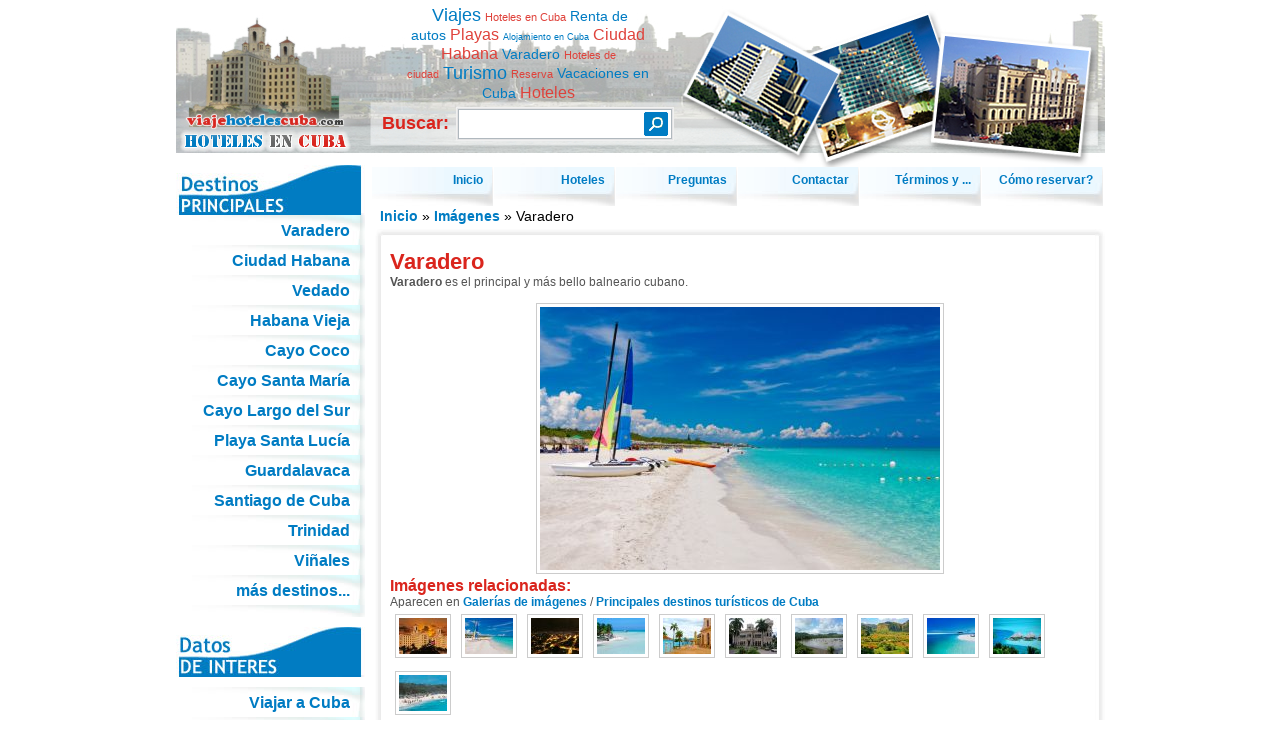

--- FILE ---
content_type: text/html; charset=iso-8859-1
request_url: https://www.viajehotelescuba.com/imagenes/71
body_size: 4639
content:
<!DOCTYPE html PUBLIC "-//W3C//DTD XHTML 1.0 Strict//EN"
"http://www.w3.org/TR/xhtml1/DTD/xhtml1-strict.dtd">
<html xmlns="http://www.w3.org/1999/xhtml" lang="en" xml:lang="en">
<head><meta http-equiv="Content-Type" content="text/html; charset=ISO-8859-1" /><title>Varadero. Im&aacute;genes. Hoteles en Cuba. Ofertas, reservas, viajes y turismo.</title><meta name="Description" content="Varadero. Im&aacute;genes. Hoteles en Cuba. Ofertas y reservas de habitaciones. Viajes y turismo en Cuba. Hoteles Todo incluido en Cuba." /><meta name="Keywords" content="varadero,im&aacute;genes,imagenes,hoteles en cuba,cuba,hoteles,reservas,reserva online,todo incluido,habitaciones,ofertas de hoteles,viajes a cuba,viajes,turismo,alojamiento,vacaciones" /><meta http-equiv="Content-Language" content="es-ES" /><meta name="Language" content="spanish" /><meta http-equiv="Pragma" content="no-cache" /><meta http-equiv="Cache-Control" content="no-cache" /><base href="https://www.viajehotelescuba.com/templates/default/" /><link rel="stylesheet" href="/libraries/css/default.min.css" /><link rel="stylesheet" href="/modules/image/css/styles.min.css" /><link rel="stylesheet" href="/modules/comment/css/styles.min.css" /><link rel="stylesheet" href="/libraries/css/forms.min.css" /><link rel="stylesheet" href="css/styles.v1.1.2.min.css" /><link rel="stylesheet" href="css/cloud.min.css" /><link rel="stylesheet" href="css/styles.es.min.css" /></head>
<body itemscope itemtype="http://schema.org/ItemPage">
<div id="fb-root"></div><script>(function(d, s, id) { var js, fjs = d.getElementsByTagName(s)[0]; if (d.getElementById(id)) return; js = d.createElement(s); js.id = id; js.src = "//connect.facebook.net/es_LA/all.js?#xfbml=1&appId=160500497329876"; fjs.parentNode.insertBefore(js, fjs); }(document, 'script', 'facebook-jssdk'));</script>
<div id="pagecontainer">
	<div id="rightside">
		<div id="headerleft"><div id="headermsg"><div class="headermsgin"><div class="headermsgin"><ul class="menu_items"><li class="menuitem mi_1"><a href="/informaciones/viajar-a-cuba.html" title="Viajes a Cuba" class="tag5"><span>Viajes</span></a></li><li class="menuitem mi_2"><a href="/hoteles-en-cuba" title="Hoteles en Cuba" class="tag2"><span>Hoteles en Cuba</span></a></li><li class="menuitem mi_3"><a href="/informaciones/renta-de-autos" title="Renta de autos en Cuba" class="tag3"><span>Renta de autos</span></a></li><li class="menuitem mi_4"><a href="/tipo-hoteles-cuba/hoteles-de-playa.html" title="Hoteles de playa en Cuba" class="tag4"><span>Playas</span></a></li><li class="menuitem mi_5"><a href="/hoteles-en-cuba" title="Alojamiento en Cuba" class="tag1"><span>Alojamiento en Cuba</span></a></li><li class="menuitem mi_6"><a href="/provincias/ciudad-de-la-habana.html" title="Hoteles en La Habana" class="tag4"><span>Ciudad Habana</span></a></li><li class="menuitem mi_7"><a href="/localidades/hoteles-en-varadero.html" title="Hoteles en Varadero" class="tag3"><span>Varadero</span></a></li><li class="menuitem mi_8"><a href="/tipo-hoteles-cuba/hoteles-de-ciudad.html" title="Hoteles de ciudad en Cuba" class="tag2"><span>Hoteles de ciudad</span></a></li><li class="menuitem mi_9"><a href="/informaciones/viajar-a-cuba.html" title="Turismo en Cuba" class="tag5"><span>Turismo</span></a></li><li class="menuitem mi_10"><a href="/informaciones/como-reservar.html" title="Reserva de hoteles en Cuba" class="tag2"><span>Reserva</span></a></li><li class="menuitem mi_11"><a href="/informaciones/viajar-a-cuba.html" title="Vacaciones en Cuba" class="tag3"><span>Vacaciones en Cuba</span></a></li><li class="menuitem mi_12"><a href="/hoteles-en-cuba" title="Hoteles en Cuba" class="tag4"><span>Hoteles</span></a></li></ul></div></div></div><form id="search" method="post" action="/buscar"><table><tr><td>Buscar:</td><td><div class="sw_b3"><div class="sw_b2"><div class="sw_b1"><input class="sw_qbox" id="sb_form_q" name="q" title="Search" value="" type="text" /><input class="sw_qbtn" id="sb_form_go" name="go" tabindex="0" title="Search" value="" type="image" src="images/lupa.gif" /></div></div></div></td></tr></table></form></div>
		<div id="headerrooms">Varadero. Im&aacute;genes. Hoteles en Cuba. Ofertas, reservas, viajes y turismo.</div>
		<div class="clearboth"></div>
		<div class="topmenu"><ul class="menu_items"><li class="menuitem mi_1"><a href="/" title="Hoteles en Cuba"><span>Inicio</span></a></li><li class="menuitem mi_2"><a href="/hoteles-en-cuba" title="Hoteles en Cuba"><span>Hoteles</span></a></li><li class="menuitem mi_3"><a href="/informaciones/preguntas-frecuentes.html" title="Preguntas frecuentes"><span>Preguntas</span></a></li><li class="menuitem mi_4"><a href="/contactar.html" title="Formulario de Contacto"><span>Contactar</span></a></li><li class="menuitem mi_5"><a href="/informaciones/terminos-y-condiciones.html" title="Términos y condiciones"><span>Términos y ...</span></a></li><li class="menuitem mi_6"><a href="/informaciones/como-reservar.html" title="Cómo reservar?"><span>Cómo reservar?</span></a></li></ul></div>
		<div class="clearboth"></div>
		<div id="content"><div itemprop="breadcrumb" class="breadcrumbs"><a href="/" title="Inicio">Inicio</a>&nbsp;&raquo;&nbsp;<a href="/imagenes" title="Im&aacute;genes">Im&aacute;genes</a>&nbsp;&raquo;&nbsp;Varadero</div><div itemscope itemtype="http://schema.org/ImageObject" id="modcontent"><div class="topline"><img src="images/spacer.gif" height="7" alt="" /></div><div class="central"><div class="textos"><div class="textfull"><h1 itemprop="name">Varadero</h1><div itemprop="description"><strong>Varadero</strong> es el principal y m&aacute;s bello balneario cubano.</div><br /><div style="text-align:center"><img class="gallery-image" itemprop="contentURL" src="/data/gallery/varadero.jpg" alt="Varadero" /></div><div class="imgrs"><h3>Im&aacute;genes relacionadas:</h3> Aparecen en <a href="/galeria-imagenes" target="_self" title="Galer&iacute;as de im&aacute;genes">Galer&iacute;as de im&aacute;genes</a> / <a href="/galeria-imagenes/principales-destinos-turisticos-cuba.html" target="_self" title="Principales destinos turísticos de Cuba">Principales destinos turísticos de Cuba</a><br /><a class="a-img-border-c" href="/imagenes/70" title="La Habana"><img class="img-border-c" src="/data/gallery/la-habana_i.jpg" alt="La Habana" /></a><a class="a-img-border-c" href="/imagenes/71" title="Varadero"><img class="img-border-c" src="/data/gallery/varadero_i.jpg" alt="Varadero" /></a><a class="a-img-border-c" href="/imagenes/72" title="Santiago de Cuba"><img class="img-border-c" src="/data/gallery/santiago-de-cuba_i.jpg" alt="Santiago de Cuba" /></a><a class="a-img-border-c" href="/imagenes/73" title="Jardines del Rey"><img class="img-border-c" src="/data/gallery/jardines-del-rey_i.jpg" alt="Jardines del Rey" /></a><a class="a-img-border-c" href="/imagenes/74" title="Trinidad"><img class="img-border-c" src="/data/gallery/trinidad_i.jpg" alt="Trinidad" /></a><a class="a-img-border-c" href="/imagenes/75" title="Cienfuegos"><img class="img-border-c" src="/data/gallery/cienfuegos_i.jpg" alt="Cienfuegos" /></a><a class="a-img-border-c" href="/imagenes/76" title="Baracoa"><img class="img-border-c" src="/data/gallery/baracoa_i.jpg" alt="Baracoa" /></a><a class="a-img-border-c" href="/imagenes/77" title="Viñales"><img class="img-border-c" src="/data/gallery/vinales_i.jpg" alt="Viñales" /></a><a class="a-img-border-c" href="/imagenes/78" title="Cayo Largo del Sur"><img class="img-border-c" src="/data/gallery/cayo-largo-del-sur_i.jpg" alt="Cayo Largo del Sur" /></a><a class="a-img-border-c" href="/imagenes/79" title="Cayo Santa María"><img class="img-border-c" src="/data/gallery/cayo-santa-maria_i.jpg" alt="Cayo Santa María" /></a><a class="a-img-border-c" href="/imagenes/80" title="Guardalavaca"><img class="img-border-c" src="/data/gallery/guardalavaca_i.jpg" alt="Guardalavaca" /></a></div><div class="clearboth"></div></div></div></div><div class="botline"></div><div class="topline"><img src="images/spacer.gif" height="7" alt="" /></div><div class="central"><div class="textos"><a name="comments"></a><h2 class="comment-title">0 Comentarios:</h2><div class="comment"> No hay comentarios <br /><strong>¡S&eacute; el primero en comentar!</strong></div><br /><a name="form" id="form"></a><h3>Deja tu comentario:</h3><div class="comment-alert"> ViajeHotelesCuba.com se reserva el derecho de eliminar y/o modificar los comentarios que contengan un lenguaje inadecuado, spam u otras conductas no apropiadas. </div><form id="CommentForm" action="/imagenes/71#form" method="post"><table class="cmsform"><tr><th><span class="aster">*</span>Tu nombre:</th><td><input class="ltext" type="text" name="CommentUserName" value="" /></td></tr><tr><th>Tu correo:</th><td><input class="mtext" type="text" name="CommentMail" value="" /> [No ser&aacute; publicado]</td></tr><tr><th>Evaluaci&oacute;n:</th><td><input style="border:0" type="radio" name="CommentValue" id="CommentValue_1" value="1" />&nbsp;<label for="CommentValue_1">Malo</label>&nbsp;&nbsp; <input style="border:0" type="radio" name="CommentValue" id="CommentValue_2" value="2" />&nbsp;<label for="CommentValue_2">Regular</label>&nbsp;&nbsp; <input style="border:0" type="radio" name="CommentValue" id="CommentValue_3" value="3" />&nbsp;<label for="CommentValue_3">Normal</label>&nbsp;&nbsp; <input style="border:0" type="radio" name="CommentValue" id="CommentValue_4" value="4" />&nbsp;<label for="CommentValue_4">Bueno</label>&nbsp;&nbsp; <input style="border:0" type="radio" name="CommentValue" id="CommentValue_5" value="5" />&nbsp;<label for="CommentValue_5">Excelente</label>&nbsp;&nbsp; </td></tr><tr><th><span class="aster">*</span>Tu comentario:</th><td><textarea name="CommentContent" class="ltext larea" rows="10" cols="40"></textarea></td></tr><tr><th></th><td><input class="checkbox" type="checkbox" name="CommentMailNotify" id="CommentMailNotify" value="1" />&nbsp;<label for="CommentMailNotify">Recibir los siguientes comentarios por correo</label></td></tr><tr><td colspan="2" align="center"><input type="hidden" name="CommentModel" value="22" /><input type="hidden" name="CommentModelChild" value="71" /><input type="hidden" name="page" value="0" /><input type="hidden" name="smi_save_comment" value="1" /><input type="submit" value="Enviar comentario" /></td></tr></table></form></div></div><div class="botline"></div></div></div>
	</div>
	<div id="leftside"><a href="/" id="logo" title="Hoteles en Cuba">Varadero. Im&aacute;genes. Hoteles en Cuba. Ofertas, reservas, viajes y turismo.</a>
<div id="logodesc">Viajes a Cuba: Reserva en hoteles en Cuba</div>
<div id="menu">
	<div class="menu_destinos">Principales destinos en Cuba</div><div class="menu_destinos"><ul class="menu_items"><li class="menuitem mi_1"><a href="/localidades/hoteles-en-varadero.html" title="Hoteles en Varadero"><span>Varadero</span></a></li><li class="menuitem mi_2"><a href="/provincias/ciudad-de-la-habana.html" title="Hoteles en La Habana"><span>Ciudad Habana</span></a></li><li class="menuitem mi_3"><a href="/localidades/hoteles-en-vedado.html" title="Hoteles en el Vedado"><span>Vedado</span></a></li><li class="menuitem mi_4"><a href="/localidades/hoteles-en-habana-vieja.html" title="Hoteles en la Habana Vieja"><span>Habana Vieja</span></a></li><li class="menuitem mi_5"><a href="/localidades/hoteles-en-cayo-coco.html" title="Hoteles en Cayo Coco"><span>Cayo Coco</span></a></li><li class="menuitem mi_6"><a href="/localidades/hoteles-cayo-santa-maria.html" title="Hoteles en Cayo Santa María"><span>Cayo Santa María</span></a></li><li class="menuitem mi_7"><a href="/localidades/hoteles-en-cayo-largo.html" title="Hoteles en Cayo Largo del Sur"><span>Cayo Largo del Sur</span></a></li><li class="menuitem mi_8"><a href="/localidades/hoteles-en-santa-lucia.html" title="Hoteles en Playa Santa Lucía"><span>Playa Santa Lucía</span></a></li><li class="menuitem mi_9"><a href="/localidades/hoteles-en-guardalavaca.html" title="Hoteles en Guardalavaca"><span>Guardalavaca</span></a></li><li class="menuitem mi_10"><a href="/localidades/hoteles-en-santiago-de-cuba.html" title="Hoteles en Santiago de Cuba"><span>Santiago de Cuba</span></a></li><li class="menuitem mi_11"><a href="/localidades/hoteles-en-trinidad.html" title="Hoteles en Trinidad"><span>Trinidad</span></a></li><li class="menuitem mi_12"><a href="/localidades/hoteles-en-vinales.html" title="Hoteles en Viñales"><span>Viñales</span></a></li><li class="menuitem mi_13"><a href="/provincias" title="más destinos..."><span>más destinos...</span></a></li></ul></div><div class="menu_end"></div><div class="menu_interes">Datos de interés</div><div class="menu_interes"><ul class="menu_items"><li class="menuitem mi_1"><a href="/informaciones/viajar-a-cuba.html" title="Viajar a Cuba"><span>Viajar a Cuba</span></a></li><li class="menuitem mi_2"><a href="/circuitos" title="Circuitos por Cuba"><span>Circuitos por Cuba</span></a></li><li class="menuitem mi_3"><a href="/lugares" title="Lugares de Interés en Cuba"><span>Sitios de Interés</span></a></li><li class="menuitem mi_4"><a href="/informaciones/consejos-utiles.html" title="Consejos útiles para viajar a Cuba"><span>Consejos útiles</span></a></li><li class="menuitem mi_5"><a href="/cadenas-hoteleras-cuba" title="Cadenas hoteleras en Cuba"><span>Cadenas hoteleras</span></a></li><li class="menuitem mi_6"><a href="/informaciones/renta-de-autos" title="Renta de autos en Cuba"><span>Renta de autos</span></a></li><li class="menuitem mi_7"><a href="/informaciones/cambio-de-moneda.html" title="Cambio de moneda en Cuba"><span>Cambio de moneda</span></a></li><li class="menuitem mi_8"><a href="/informaciones/formas-de-pago.html" title="Formas de pago"><span>Formas de pago</span></a></li><li class="menuitem mi_9"><a href="/informaciones/embajadas-en-cuba.html" title="Embajadas en Cuba"><span>Embajadas en Cuba</span></a></li><li class="menuitem mi_10"><a href="/galeria-imagenes" title="Fotos de Cuba"><span>Fotos de Cuba</span></a></li><li class="menuitem mi_11"><a href="/informaciones/uso-del-codigo-3d-secure.html" title="Pago con 3DSecure"><span>Pago con 3DSecure</span></a></li><li class="menuitem mi_12"><a href="/recomendar.html" title="Recomendar a un amigo"><span>Recomendar sitio</span></a></li><li class="menuitem mi_13"><a href="/encuestas" title="Encuestas sobre Cuba"><span>Encuestas</span></a></li><li class="menuitem mi_14"><a href="/noticias" title="Noticias"><span>Noticias</span></a></li><li class="menuitem mi_15"><a href="/transfers" title="Transfers / Traslados en Cuba"><span>Transfers</span></a></li></ul></div><div class="menu_end"></div><div class="fb-like-box" data-href="http://www.facebook.com/ViajeHotelesCuba" data-width="188" data-height="332" data-show-faces="true" data-stream="false" data-header="false"></div>
<div class="leftinfo"><b>Puedes contactarnos en:</b> <br />Viaje Hoteles Cuba., <br />Bellarosa Cir, <br />Royal Palm Beach, <br />West Palm Beach. <br />FL, EEUU<br />Telf: (+1) 772 274 3049 <br /><a href="/contactar.html" title="Formulario de contacto">Contacta con nosotros</a></div><div id="social">
	<h2>Redes sociales</h2>
	<a title="Facebook" href="https://www.facebook.com/ViajeHotelesCuba"><img alt="Facebook" src="/templates/default/images/social/facebook.gif" /></a>
	<a title="Twitter" href="https://twitter.com/viajehotelcuba"><img alt="Twitter" src="/templates/default/images/social/twitter.gif" /></a>
</div></div></div>
	<div class="clearboth"></div>
	<div class="botlink"><ul class="menu_items"><li class="menuitem mi_1"><a href="/" title="Inicio"><span>Inicio</span></a></li><li class="menuitem mi_2"><a href="/informaciones/quienes-somos.html" title="Quiénes Somos"><span>Quiénes Somos</span></a></li><li class="menuitem mi_3"><a href="/libro-visitas.html" title="Opiniones"><span>Opiniones</span></a></li><li class="menuitem mi_4"><a href="/enlaces" title="Intercambio de enlaces"><span>Enlaces</span></a></li><li class="menuitem mi_5"><a href="/sitemap.html" title="Mapa del Sitio"><span>Mapa del Sitio</span></a></li><li class="menuitem mi_6"><a href="/contactar.html" title="Contactar"><span>Contactar</span></a></li></ul></div>
	<div id="footer"><div>Varadero. Im&aacute;genes. Hoteles en Cuba. Ofertas, reservas, viajes y turismo.</div></div>
	<div id="footertxt"><b>ViajeHotelesCuba.com</b> le ofrece m&aacute;s de <b>200 hoteles en Cuba</b> en m&aacute;s de <b>40 destinos tur&iacute;sticos</b> de la isla. Nuestras informaciones sobre los <b>hoteles</b>, las provincias y las localidades le ayudar&aacute;n a encontrar las mejores opciones en los <b>destinos tur&iacute;sticos</b> que Usted seleccione para su <b>viaje</b>. No importa que tipo de <b>vacaciones</b> Usted desea, de lujo, de pareja, en familia o si necesita un <b>hotel de negocios</b>, en nuestra web encontrar&aacute; las mejores ofertas de <b>hoteles en Cuba</b>.</div> 
</div>
<script src="/libraries/js/utils.min.js"></script><script src="/libraries/js/jquery/1.5.0/jquery.min.js"></script><script>(function(i,s,o,g,r,a,m){i['GoogleAnalyticsObject']=r;i[r]=i[r]||function(){(i[r].q=i[r].q||[]).push(arguments)},i[r].l=1*new Date();a=s.createElement(o),m=s.getElementsByTagName(o)[0];a.async=1;a.src=g;m.parentNode.insertBefore(a,m)})(window,document,'script','//www.google-analytics.com/analytics.js','ga');ga('create','UA-30127406-12','viajehotelescuba.com');ga('require', 'displayfeatures');ga('send','pageview');</script><script async src="https://www.googletagmanager.com/gtag/js?id=AW-1007078007"></script>
<script>
    window.dataLayer=window.dataLayer||[];function gtag(){dataLayer.push(arguments);}gtag('js',new Date());gtag('config','AW-1007078007');
    </script>
</body>
</html>
<!-- t:0.0160 tc:0.0010 q:60 qt:0.0000 m:0.76 -->

--- FILE ---
content_type: text/css
request_url: https://www.viajehotelescuba.com/templates/default/css/styles.v1.1.2.min.css
body_size: 2068
content:
*{padding:0;margin:0}body{font-size:12px;font-family:verdana,sans-serif;text-align:center;min-width:950px;margin-top:5px}#pagecontainer{margin:0 auto;width:929px;background-color:#fff;text-align:left;color:#000}a{color:#007cc3;font-weight:bold;text-decoration:none;outline:0}a:hover{color:#df423b;text-decoration:underline;outline:0}a:active{outline:0}h1,h2,h3,h4,p.h4,h5{color:#da251d}h1,h2.h2h1{font-size:22px;display:inline;margin-right:6px}h2{font-size:18px;margin-right:6px}h3{font-size:16px}h4,p.h4{font-size:14px}h5,p.h5{font-size:12px}p{margin:16px 0}strong.bigs{font-size:14px}ul{list-style-type:none}.homereadmore{text-align:right}.hrdiv{width:90%;border-top:1px solid #ccc;margin:10px auto;height:0;line-height:0}.img-border,.img-border-c{-moz-border-radius:3px 3px 3px 3px;border:1px solid #ccc;padding:3px}.img-border-c{margin-right:5px}.a-img-border-c{float:left}.a-img-border-c img{margin-right:5px;border:1px solid #ccc;padding:2px}a.a-img-border-c:hover img,a:hover .img-border,a:hover .img-border-c{border:1px solid #df423b}#leftside{float:left;width:189px}.leftinfo{margin-top:30px;padding:8px;color:#555;border:1px solid #017cc2;background-color:#dff7f7;text-align:right}#logo{display:block;width:189px;height:127px;text-indent:-9999px}#logodesc{width:189px;height:33px;text-indent:-9999px}#rightside{float:right;width:740px;background-image:url(/templates/default/images/header_bg.jpg);background-repeat:repeat-x}#headerleft{float:left;width:315px;height:162px}#headermsg{height:100px;color:#da251d;font-size:14px;font-weight:bold}.headermsgin{margin-left:4px;margin-right:-2px;text-align:center}#search{height:40px;margin-left:15px;color:#da251d;font-size:18px;font-weight:bold}.sw_b1{border:1px solid #b0b8be;width:212px;background-color:#FFF}.sw_b2{border:1px solid #e3e3e4;width:214px}.sw_b3{border:1px solid #f0f0f0;width:216px;margin-left:5px}input.sw_qbox{border:0;color:#333;font-size:16px;padding-left:4px;vertical-align:middle;width:179px}input.sw_qbtn{height:24px;width:24px;vertical-align:middle;margin:2px}#headerrooms{float:right;width:415px;height:162px;background-image:url(/templates/default/images/header_rooms.jpg);text-indent:-9999px}#menu{width:189px}#menu .menu_destinos{width:189px;height:50px;background-image:url(/templates/default/images/menu_destinos.jpg);text-indent:-9999px}#menu .menu_interes{width:189px;height:50px;background-image:url(/templates/default/images/menu_interes.jpg);margin-top:10px;text-indent:-9999px}#menu .user_testimonies{margin-left:4px;margin-right:14px;color:#555}#menu .menu_comments{width:189px;height:50px;background-image:url(/templates/default/images/menu_comments.jpg);margin-top:10px;text-indent:-9999px}#menu .user_comments{margin-left:4px;margin-right:14px;color:#555}#menu .user_tname{margin-right:20px;text-align:right}#menu .menu_items{list-style:none;margin:0;border:0 none;padding:0}#menu .menu_items li{float:left;display:block!important;display:inline;position:relative;width:189px;height:30px;background-image:url(/templates/default/images/menu_bg.jpg);text-align:right}#menu .menu_items li a{font-size:16px;margin-right:15px;margin-top:7px;font-weight:bold;display:block;height:20px}#menu .menu_end{clear:both;width:189px;height:12px;background-image:url(/templates/default/images/menu_bg_end.jpg);background-repeat:repeat-x}.topmenu{margin-left:7px}.topmenu ul.menu_items li.menuitem{margin-right:1px;float:left;text-align:right;width:121px;height:39px;background-image:url(/templates/default/images/top_menu_item.jpg);background-repeat:no-repeat;float:left;display:block!important;display:inline;position:relative}.topmenu ul.menu_items li.menuitem a{height:30px;margin-right:10px;margin-top:6px;display:block}.pathinfo{margin-left:5px;margin-bottom:5px}.pathinfo a{font-size:14px}#content{margin-left:10px;margin-top:2px;width:730px}.topline{width:730px;background-image:url(/templates/default/images/wrappers/content_topline.jpg);background-repeat:no-repeat;height:7px}.central{width:730px;background-image:url(/templates/default/images/wrappers/content_bg.jpg)}.botline{width:730px;height:7px;background-image:url(/templates/default/images/wrappers/content_botline.jpg);background-repeat:no-repeat}.topline_green{background-image:url(/templates/default/images/wrappers/content_topline_green.jpg)}.central_green{background-image:url(/templates/default/images/wrappers/content_bg_green.jpg)}.botline_green{background-image:url(/templates/default/images/wrappers/content_botline_green.jpg)}.textos,.texthotel{color:#555;padding:10px;padding-left:15px;padding-right:15px;display:block}.textosimg{float:right;margin-left:6px;border:1px solid #ccc;padding:2px}.more-info{text-align:right;margin-top:3px}.paginator{text-align:center}.textfull{color:#555;text-align:justify;margin-top:3px}.textfull img{-moz-border-radius:3px 3px 3px 3px;margin:0 6px;border:1px solid #ccc;padding:3px}.texthotel{height:100px}.whattodo{margin-top:10px;height:140px}.whattodo div{float:left;width:174px;height:130px;text-align:center}.whattodo a{font-size:14px}.whattodo a:hover{text-decoration:none}.localities,.recommend{float:left;width:350px}.recommend{margin-top:3px}.botlink{width:740px;margin-left:190px;text-align:center;margin-top:5px;margin-bottom:10px}.botlink ul.menu_items li.menuitem{display:inline;padding-left:10px;margin-right:10px;border-left:1px solid #444}.botlink ul.menu_items li.mi_1{padding-left:0;border-left:0}#footer{color:#df423b;text-align:center;width:927px;height:44px;background-image:url(/templates/default/images/footer.jpg);border:1px solid #fff}#footer div{margin-top:12px}#footertxt{width:920px;font-size:10px;color:#555;margin-top:10px;margin-bottom:20px}.hoteldiv{clear:both;margin-top:5px;height:90px}.facility{float:left;width:24%;margin-top:10px;margin-left:4px}.facility label{margin-left:4px;cursor:pointer}.facilitysearch{margin-top:10px;text-align:center}#resform{margin-top:20px}.logininfo{color:#555;margin-top:15px;text-align:right}.last_comments{margin:0 4px}.last_comments strong{color:#555}.last_comment{margin-bottom:10px}.last_comment .commentdesc{font-size:10px}.hotel-stars{float:right;color:#0b9f0b;font-weight:bold}.hotel-stars img{vertical-align:middle;margin-right:2px;border:0}.respending{float:right;margin:5px}.respending a{font-size:16px;color:#da251d}#aviso_reservas{float:right;border:0;margin-top:2px;margin-left:10px}div.hotelstypes{margin-top:15px}div.hotelstypes div{width:320px;float:left;margin-left:20px;margin-top:5px}div.hotelstypes div a{font-size:14px}div.hotelstypes div a img{border:0}.chains{clear:both}.chain{text-align:center;float:left;width:215px;height:160px;margin:5px;-moz-border-radius:3px 3px 3px 3px;border:1px solid #ccc}.chain img{margin-top:8px;border:0}.chain div{text-align:justify;margin:2px 8px;font-size:10px}a.img-reservar img{border:0;padding:0;margin-top:3px}.horder{height:30px}.horder div{float:right}.horder div a{margin-right:4px}.comment img{border:0}.votewarning h3{font-size:14px}table.cmsform input,table.cmsform select{padding:2px}.tophotels{margin-left:5px}.tophotel{float:left;margin:3px;width:335px;height:90px;border:1px solid #ddd}.tophotel div.thcontent{margin:5px}.tophotel img.thstars{margin:0;padding:0;border:0;float:right}.tophotel h3{ddisplay:inline}.tophotel strong{font-size:14px}.tophotel a.a-img-border-c img{margin-left:0}.tophotel .short-desc{font-size:10px}#topdestinations h2{margin-top:30px}#topdestinations li{margin-top:5px}#topdestinations li span{float:right;color:#da251d;font-weight:bold}#social h2{margin-top:30px;margin-bottom:5px}#social a{margin-left:5px}.eventitem{height:90px;margin:4px;padding:4px;border:1px solid #ccc}.eventimgl{border:1px solid #ccc;padding:2px;margin-right:4px}.eventimgl{float:left}.eventimgr{float:right;border:1px solid #ccc;padding:2px;margin-left:5px}.eventtitle{font-size:14px;font-weight:bold}.eventdate{font-size:11px;font-weight:normal;color:#999}.eventdate a{font-size:11px;font-weight:bold;color:#999}.eventcontent{text-align:justify}.eventmore{float:right}.newsitem{height:100px}

--- FILE ---
content_type: text/css
request_url: https://www.viajehotelescuba.com/templates/default/css/cloud.min.css
body_size: 173
content:
.headermsgin ul.menu_items li.menuitem{display:inline;margin-left:4px;vertical-align:middle}a.tag1{font-size:9px;font-weight:200}a.tag2{color:#df423b;font-size:11px;font-weight:200}a.tag3{font-size:14px;font-weight:250}a.tag4{color:#df423b;font-size:16px;font-weight:300}a.tag5{font-size:18px;font-weight:400}

--- FILE ---
content_type: text/css
request_url: https://www.viajehotelescuba.com/templates/default/css/styles.es.min.css
body_size: 94
content:
#logo{background-image:url(/templates/default/images/logo_es.jpg)}#logodesc{background-image:url(/templates/default/images/logodesc_es.jpg)}

--- FILE ---
content_type: text/plain
request_url: https://www.google-analytics.com/j/collect?v=1&_v=j102&a=399192383&t=pageview&_s=1&dl=https%3A%2F%2Fwww.viajehotelescuba.com%2Fimagenes%2F71&ul=en-us%40posix&dt=Varadero.%20Im%C3%A1genes.%20Hoteles%20en%20Cuba.%20Ofertas%2C%20reservas%2C%20viajes%20y%20turismo.&sr=1280x720&vp=1280x720&_u=IGBAgAABAAAAACAAI~&jid=69249036&gjid=677964815&cid=673866733.1769322065&tid=UA-30127406-12&_gid=653567053.1769322065&_slc=1&z=250189238
body_size: -453
content:
2,cG-1MX1WJW7S1